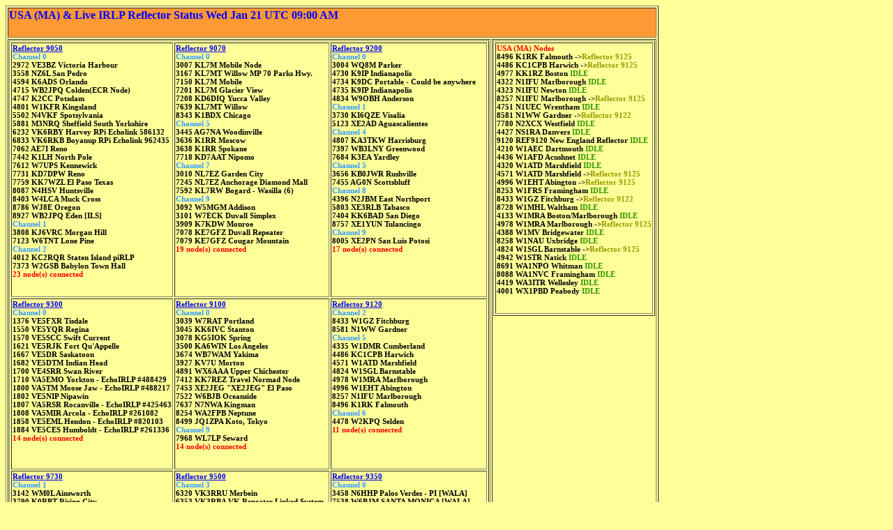

--- FILE ---
content_type: text/html
request_url: https://irlp.g4eid-km8h.net/status/usaMAplusrefs.html
body_size: 3395
content:
<!DOCTYPE HTML PUBLIC "-//W3C//DTD HTML 4.01 Transitional//EN">
<html>
<head>
<meta http-equiv=refresh content="45">
<meta http-equiv="Content-Type" content="text/html; charset=utf-8">
<title>Live IRLP Reflector Status (& USA (MA) Nodes)</title>
</head>
<body bgcolor="#FFFF99">
<table border=1>
<TR BGCOLOR="#FF9933">
<TD COLSPAN=2><H4><FONT COLOR="#0000FF">USA (MA) & Live IRLP Reflector Status Wed Jan 21 UTC 09:00 AM</FONT></TD></TR>
<TR>
<TD VALIGN=TOP ALIGN=LEFT>
<table border=1>
<TR><TD VALIGN=TOP ALIGN=LEFT ROWSPAN=1>
<H6><a href="http://irlp.g4eid-km8h.net/status/ref905.html">Reflector 9050</a><BR>
<FONT COLOR="#3399FF">Channel 0</FONT><BR>
2972 VE3BZ Victoria Harbour <BR>
3558 NZ6L San Pedro <BR>
4594 K6ADS Orlando <BR>
4715 WB2JPQ Colden(ECR Node) <BR>
4747 K2CC Potsdam <BR>
4801 W1KFR Kingsland <BR>
5502 N4VKF Spotsylvania <BR>
5881 M3NRQ Sheffield South Yorkshire <BR>
6232 VK6RBY Harvey RPi Echolink 586132 <BR>
6833 VK6RKB Boyanup RPi Echolink 962435 <BR>
7062 AE7I Reno <BR>
7442 K1LH North Pole <BR>
7612 W7UPS Kennewick <BR>
7731 KD7DPW Reno <BR>
7759 KK7WZL El Paso Texas <BR>
8087 N4HSV Huntsville <BR>
8403 W4LCA Muck Cross <BR>
8786 WJ8E Oregon <BR>
8927 WB2JPQ Eden [ILS] <BR>
<FONT COLOR="#3399FF">Channel 1</FONT><BR>
3808 KJ6VRC Morgan Hill <BR>
7123 W6TNT Lone Pine <BR>
<FONT COLOR="#3399FF">Channel 2</FONT><BR>
4012 KC2RQR Staten Island piRLP <BR>
7373 W2GSB Babylon Town Hall <BR>
<FONT COLOR="#FF0000">23 node(s) connected</FONT>

</TD>
<TD VALIGN=TOP ALIGN=LEFT>
<H6><a href="http://irlp.g4eid-km8h.net/status/ref907.html">Reflector 9070</a><BR>
<FONT COLOR="#3399FF">Channel 0</FONT><BR>
3007 KL7M Mobile Node <BR>
3167 KL7MT Willow MP 70 Parks Hwy. <BR>
7150 KL7M Mobile <BR>
7201 KL7M Glacier View <BR>
7208 KD6DIQ Yucca Valley <BR>
7639 KL7MT Willow <BR>
8343 K1BDX Chicago <BR>
<FONT COLOR="#3399FF">Channel 5</FONT><BR>
3445 AG7NA Woodinville <BR>
3636 K1RR Moscow <BR>
3638 K1RR Spokane <BR>
7718 KD7AAT Nipomo <BR>
<FONT COLOR="#3399FF">Channel 7</FONT><BR>
3010 NL7EZ Garden City <BR>
7245 NL7EZ Anchorage Diamond Mall <BR>
7592 KL7RW Bogard - Wasilla (6) <BR>
<FONT COLOR="#3399FF">Channel 9</FONT><BR>
3092 W5MGM Addison <BR>
3101 W7ECK Duvall Simplex <BR>
3909 K7KDW Monroe <BR>
7078 KE7GFZ Duvall Repeater <BR>
7079 KE7GFZ Cougar Mountain <BR>
<FONT COLOR="#FF0000">19 node(s) connected</FONT>

</TD>
<TD VALIGN=TOP ALIGN=LEFT>
<H6><a href="http://irlp.g4eid-km8h.net/status/ref920.html">Reflector 9200</a><BR>
<FONT COLOR="#3399FF">Channel 0</FONT><BR>
3004 WQ8M Parker <BR>
4730 K9IP Indianapolis <BR>
4734 K9DC Portable - Could be anywhere <BR>
4735 K9IP Indianapolis <BR>
4834 W9OBH Anderson <BR>
<FONT COLOR="#3399FF">Channel 1</FONT><BR>
3730 KI6QZE Visalia <BR>
5123 XE2AD Aguascalientes <BR>
<FONT COLOR="#3399FF">Channel 4</FONT><BR>
4807 KA3TKW Harrisburg <BR>
7397 WB3LNY Greenwood <BR>
7684 K3EA Yardley <BR>
<FONT COLOR="#3399FF">Channel 5</FONT><BR>
3656 KB0JWR Rushville <BR>
7455 AG0N Scottsbluff <BR>
<FONT COLOR="#3399FF">Channel 8</FONT><BR>
4396 N2JBM East Northport <BR>
5803 XE3RLB Tabasco <BR>
7404 KK6BAD San Diego <BR>
8757 XE1YUN Tulancingo <BR>
<FONT COLOR="#3399FF">Channel 9</FONT><BR>
8005 XE2PN San Luis Potosi <BR>
<FONT COLOR="#FF0000">17 node(s) connected</FONT>

</TD>
</TR>
<TR>
<TD VALIGN=TOP ALIGN=LEFT>
<H6><a href="http://irlp.g4eid-km8h.net/status/ref930.html">Reflector 9300</a><BR>
<FONT COLOR="#3399FF">Channel 0</FONT><BR>
1376 VE5FXR Tisdale <BR>
1550 VE5YQR Regina <BR>
1570 VE5SCC Swift Current <BR>
1621 VE5RJK Fort Qu'Appelle <BR>
1667 VE5DR Saskatoon <BR>
1682 VE5DTM Indian Head <BR>
1700 VE4SRR Swan River <BR>
1710 VA5EMO Yorkton - EchoIRLP #488429 <BR>
1800 VA5TM Moose Jaw - EchoIRLP #488217 <BR>
1802 VE5NIP Nipawin <BR>
1807 VA5RSR Rocanville - EchoIRLP #425463 <BR>
1808 VA5MIR Arcola - EchoIRLP #261082 <BR>
1858 VE5EML Hendon - EchoIRLP #820103 <BR>
1884 VE5CES Humboldt - EchoIRLP #261336 <BR>
<FONT COLOR="#FF0000">14 node(s) connected</FONT>

</TD>
<TD VALIGN=TOP ALIGN=LEFT>
<H6><a href="http://irlp.g4eid-km8h.net/status/ref910.html">Reflector 9100</a><BR>
<FONT COLOR="#3399FF">Channel 0</FONT><BR>
3039 W7RAT Portland <BR>
3045 KK6IVC Stanton <BR>
3078 KG5IOK Spring <BR>
3500 KA6WIN Los Angeles <BR>
3674 WB7WAM Yakima <BR>
3927 KV7U Morton <BR>
4891 WX6AAA Upper Chichester <BR>
7412 KK7REZ Travel Normad Node <BR>
7453 XE2JEG "XE2JEG" El Paso <BR>
7522 W6BJB Oceanside <BR>
7637 N7NWA Kingman <BR>
8254 WA2FPB Neptune <BR>
8499 JQ1ZPA Koto, Tokyo <BR>
<FONT COLOR="#3399FF">Channel 9</FONT><BR>
7968 WL7LP Seward <BR>
<FONT COLOR="#FF0000">14 node(s) connected</FONT>

</TD>
<TD VALIGN=TOP ALIGN=LEFT>
<H6><a href="http://irlp.g4eid-km8h.net/status/ref912.html">Reflector 9120</a><BR>
<FONT COLOR="#3399FF">Channel 2</FONT><BR>
8433 W1GZ Fitchburg <BR>
8581 N1WW Gardner <BR>
<FONT COLOR="#3399FF">Channel 5</FONT><BR>
4335 W1DMR Cumberland <BR>
4486 KC1CPB Harwich <BR>
4571 W1ATD Marshfield <BR>
4824 W1SGL Barnstable <BR>
4978 W1MRA Marlborough <BR>
4996 W1EHT Abington <BR>
8257 N1IFU Marlborough <BR>
8496 K1RK Falmouth <BR>
<FONT COLOR="#3399FF">Channel 6</FONT><BR>
4478 W2KPQ Selden <BR>
<FONT COLOR="#FF0000">11 node(s) connected</FONT>

</TD>
</TR>
<TR>
<TD VALIGN=TOP ALIGN=LEFT>
<H6><a href="http://irlp.g4eid-km8h.net/status/ref973.html">Reflector 9730</a><BR>
<FONT COLOR="#3399FF">Channel 1</FONT><BR>
3142 WM0L Ainsworth <BR>
3790 K0RPT Rising City <BR>
3791 K0RPT SE Nebraska <BR>
<FONT COLOR="#3399FF">Channel 2</FONT><BR>
7748 W0SD Salem <BR>
<FONT COLOR="#3399FF">Channel 6</FONT><BR>
5151 XE2SI XE2SI, Movil <BR>
5877 XE2GGR XE2GGR, Movil <BR>
5889 XE2EOS XE2EOS, Movil <BR>
8289 XE2EOS CREBC, Mexicali <BR>
8798 XE2GF CREBC, Tijuana <BR>
<FONT COLOR="#FF0000">9 node(s) connected</FONT>

</TD>
<TD VALIGN=TOP ALIGN=LEFT>
<H6><a href="http://irlp.g4eid-km8h.net/status/ref950.html">Reflector 9500</a><BR>
<FONT COLOR="#3399FF">Channel 3</FONT><BR>
6320 VK3RRU Merbein <BR>
6353 VK3RBA VK Repeater Linked System <BR>
6761 VK4UAF Cumbalum <BR>
<FONT COLOR="#3399FF">Channel 6</FONT><BR>
6067 VK4AP Springwood <BR>
6393 VK2WB In the Nambucca Valley <BR>
6569 VK4CIB Nerang <BR>
6607 VK2MHB Murwillumbah <BR>
6644 VK4RV Caboolture <BR>
<FONT COLOR="#FF0000">8 node(s) connected</FONT>

</TD>
<TD VALIGN=TOP ALIGN=LEFT>
<H6><a href="http://irlp.g4eid-km8h.net/status/ref935.html">Reflector 9350</a><BR>
<FONT COLOR="#3399FF">Channel 0</FONT><BR>
3458 N6HHP Palos Verdes - PI [WALA] <BR>
7538 W6BJM SANTA MONICA [WALA] <BR>
7631 W6SMV Templeton <BR>
8626 JA2VOF City of Shizuoka near Mt Fuji <BR>
<FONT COLOR="#3399FF">Channel 2</FONT><BR>
7460 KD0BR Urbandale <BR>
<FONT COLOR="#FF0000">5 node(s) connected</FONT>

</TD>
</TR>
<TR>
<TD VALIGN=TOP ALIGN=LEFT>
<H6><a href="http://irlp.g4eid-km8h.net/status/ref966.html">Reflector 9660</a><BR>
<FONT COLOR="#3399FF">Channel 3</FONT><BR>
3316 N6USO Micro-Node Mobile, La Verne <BR>
7304 N6USO Arcadia <BR>
7893 N6USO Arcadia <BR>
7916 N6OSS Arcadia <BR>
<FONT COLOR="#FF0000">4 node(s) connected</FONT>

</TD>
<TD VALIGN=TOP ALIGN=LEFT>
<H6><a href="http://irlp.g4eid-km8h.net/status/ref922.html">Reflector 9220</a><BR>
<FONT COLOR="#3399FF">Channel 5</FONT><BR>
5750 W6KAP Volcano-Sacramento-Stockton <BR>
<FONT COLOR="#3399FF">Channel 8</FONT><BR>
4455 WA2PVV Chatham <BR>
4603 K2COP Daytona Beach <BR>
7886 KD7LVX Middleton <BR>
<FONT COLOR="#FF0000">4 node(s) connected</FONT>

</TD>
<TD VALIGN=TOP ALIGN=LEFT>
<H6><a href="http://irlp.g4eid-km8h.net/status/ref979.html">Reflector 9790</a><BR>
<FONT COLOR="#3399FF">Channel 0</FONT><BR>
7001 KH6COM Kaanapali Maui <BR>
7019 KH6COM Ulupalakua Puu Mahoe <BR>
7058 WH6CDT Kahului <BR>
<FONT COLOR="#FF0000">3 node(s) connected</FONT>

</TD>
</TR>
<TR>
<TD VALIGN=TOP ALIGN=LEFT>
<H6><a href="http://irlp.g4eid-km8h.net/status/ref961.html">Reflector 9610</a><BR>
<FONT COLOR="#3399FF">Channel 2</FONT><BR>
3149 W6REB Santa Cruz <BR>
7899 KD6LKM Modesto <BR>
<FONT COLOR="#FF0000">2 node(s) connected</FONT>

</TD>
<TD VALIGN=TOP ALIGN=LEFT>
<H6><a href="http://irlp.g4eid-km8h.net/status/ref960.html">Reflector 9600</a><BR>
<FONT COLOR="#3399FF">Channel 0</FONT><BR>
1011 VA7IP Birken <BR>
6606 ZL1ZLD Auckland -- <BR>
<FONT COLOR="#FF0000">2 node(s) connected</FONT>

</TD>
<TD VALIGN=TOP ALIGN=LEFT>
<H6><a href="http://irlp.g4eid-km8h.net/status/ref945.html">Reflector 9450</a><BR>
<FONT COLOR="#3399FF">Channel 0</FONT><BR>
4180 N4MSE Hilton Head Island <BR>
<FONT COLOR="#3399FF">Channel 6</FONT><BR>
3938 N6EOC Out-Dial SNC <BR>
<FONT COLOR="#FF0000">2 node(s) connected</FONT>

</TD>
</TR>
<TR>
<TD VALIGN=TOP ALIGN=LEFT>
<H6><a href="http://irlp.g4eid-km8h.net/status/ref913.html">Reflector 9130</a><BR>
<FONT COLOR="#3399FF">Channel 0</FONT><BR>
4073 N3TX Myrtle Beach <BR>
5199 EA2BKH Zaragoza <BR>
<FONT COLOR="#FF0000">2 node(s) connected</FONT>

</TD>
<TD VALIGN=TOP ALIGN=LEFT>
<H6><a href="http://irlp.g4eid-km8h.net/status/ref902.html">Reflector 9020</a><BR>
<FONT COLOR="#3399FF">Channel 9</FONT><BR>
1070 VE7NZ Coquitlam <BR>
2625 VE1ESP Halifax <BR>
<FONT COLOR="#FF0000">2 node(s) connected</FONT>

</TD>
<TD VALIGN=TOP ALIGN=LEFT>
<H6><a href="http://irlp.g4eid-km8h.net/status/ref987.html">Reflector 9870</a><BR>
<FONT COLOR="#3399FF">Channel 1</FONT><BR>
4002 KA1MXL WARWICK <BR>
<FONT COLOR="#FF0000">1 node(s) connected</FONT>

</TD>
</TR>
<TR>
<TD VALIGN=TOP ALIGN=LEFT>
<H6><a href="http://irlp.g4eid-km8h.net/status/ref978.html">Reflector 9780</a><BR>
<FONT COLOR="#3399FF">Channel 0</FONT><BR>
7225 W6VB Nevada City <BR>
<FONT COLOR="#FF0000">1 node(s) connected</FONT>

</TD>
<TD VALIGN=TOP ALIGN=LEFT>
<H6><a href="http://irlp.g4eid-km8h.net/status/ref921.html">Reflector 9210</a><BR>
<FONT COLOR="#3399FF">Channel 0</FONT><BR>
4270 K4JDR Raleigh <BR>
<FONT COLOR="#FF0000">1 node(s) connected</FONT>

</TD>
<TD VALIGN=TOP ALIGN=LEFT>
<H6><a href="http://irlp.g4eid-km8h.net/status/ref901.html">Reflector 9010</a><BR>
<FONT COLOR="#3399FF">Channel 2</FONT><BR>
1333 VE5HAW Roblin <BR>
<FONT COLOR="#FF0000">1 node(s) connected</FONT>

</TD>
</TR>
<TR>
<TD VALIGN=TOP ALIGN=LEFT>
<H6><FONT COLOR="#FF0000">Blank</FONT>
<TD VALIGN=TOP ALIGN=LEFT>
<H6><FONT COLOR="#FF0000">Blank</FONT>
<TD VALIGN=TOP ALIGN=LEFT>
<H6><FONT COLOR="#FF0000">Blank</FONT>
</TR>
<TR>
<TD VALIGN=TOP ALIGN=LEFT>
<H6><FONT COLOR="#FF0000">Blank</FONT>
<TD VALIGN=TOP ALIGN=LEFT>
<H6><FONT COLOR="#FF0000">Blank</FONT>
<TD VALIGN=TOP ALIGN=LEFT>
<H6><FONT COLOR="#FF0000">Blank</FONT>
</TR>
<TR>
<TD VALIGN=TOP ALIGN=LEFT>
<H6><FONT COLOR="#FF0000">Blank</FONT>
<TD VALIGN=TOP ALIGN=LEFT>
<H6><FONT COLOR="#FF0000">Blank</FONT>
<TD VALIGN=TOP ALIGN=LEFT>
<H6><FONT COLOR="#FF0000">Blank</FONT>
</TR>
<TR>
<TD VALIGN=TOP ALIGN=LEFT>
<H6><FONT COLOR="#FF0000">Blank</FONT>
<TD VALIGN=TOP ALIGN=LEFT>
<H6><FONT COLOR="#FF0000">Blank</FONT>
<TD VALIGN=TOP ALIGN=LEFT>
<H6><FONT COLOR="#FF0000">Blank</FONT>
</TR>
<TR>
<TD VALIGN=TOP ALIGN=LEFT>
<H6><FONT COLOR="#FF0000">Blank</FONT>
<TD VALIGN=TOP ALIGN=LEFT>
<H6><FONT COLOR="#FF0000">Blank</FONT>
<TD VALIGN=TOP ALIGN=LEFT>
<H6><FONT COLOR="#FF0000">Blank</FONT>
</TR>
</TABLE>
</TD>
<TD VALIGN=TOP ALIGN=LEFT>
<table border=1>
<TR>
<TD VALIGN=TOP ALIGN=LEFT>
<H6><FONT COLOR="#FF0000">USA (MA) Nodes</FONT><BR>
8496 K1RK Falmouth -><FONT COLOR="#999900">Reflector 9125</FONT>
<BR>
4486 KC1CPB Harwich -><FONT COLOR="#999900">Reflector 9125</FONT>
<BR>
4977 KK1RZ Boston <FONT COLOR="#339900">IDLE</FONT>
<BR>
4322 N1IFU Marlborough <FONT COLOR="#339900">IDLE</FONT>
<BR>
4323 N1IFU Newton <FONT COLOR="#339900">IDLE</FONT>
<BR>
8257 N1IFU Marlborough -><FONT COLOR="#999900">Reflector 9125</FONT>
<BR>
4751 N1UEC Wrentham <FONT COLOR="#339900">IDLE</FONT>
<BR>
8581 N1WW Gardner -><FONT COLOR="#999900">Reflector 9122</FONT>
<BR>
7780 N2XCX Westfield <FONT COLOR="#339900">IDLE</FONT>
<BR>
4427 NS1RA Danvers <FONT COLOR="#339900">IDLE</FONT>
<BR>
9120 REF9120 New England Reflector <FONT COLOR="#339900">IDLE</FONT>
<BR>
4210 W1AEC Dartmouth <FONT COLOR="#339900">IDLE</FONT>
<BR>
4436 W1AFD Acushnet <FONT COLOR="#339900">IDLE</FONT>
<BR>
4320 W1ATD Marshfield <FONT COLOR="#339900">IDLE</FONT>
<BR>
4571 W1ATD Marshfield -><FONT COLOR="#999900">Reflector 9125</FONT>
<BR>
4996 W1EHT Abington -><FONT COLOR="#999900">Reflector 9125</FONT>
<BR>
8253 W1FRS Framingham <FONT COLOR="#339900">IDLE</FONT>
<BR>
8433 W1GZ Fitchburg -><FONT COLOR="#999900">Reflector 9122</FONT>
<BR>
8728 W1MHL Waltham <FONT COLOR="#339900">IDLE</FONT>
<BR>
4133 W1MRA Boston/Marlborough <FONT COLOR="#339900">IDLE</FONT>
<BR>
4978 W1MRA Marlborough -><FONT COLOR="#999900">Reflector 9125</FONT>
<BR>
4388 W1MV Bridgewater <FONT COLOR="#339900">IDLE</FONT>
<BR>
8258 W1NAU Uxbridge <FONT COLOR="#339900">IDLE</FONT>
<BR>
4824 W1SGL Barnstable -><FONT COLOR="#999900">Reflector 9125</FONT>
<BR>
4942 W1STR Natick <FONT COLOR="#339900">IDLE</FONT>
<BR>
8691 WA1NPO Whitman <FONT COLOR="#339900">IDLE</FONT>
<BR>
8088 WA1NVC Framingham <FONT COLOR="#339900">IDLE</FONT>
<BR>
4419 WA3ITR Wellesley <FONT COLOR="#339900">IDLE</FONT>
<BR>
4001 WX1PBD Peabody <FONT COLOR="#339900">IDLE</FONT>
<BR>

</TD>
</TR>
</TABLE>
</TD>
</TR>
<TR>
<TD COLSPAN=2><H6>All data sourced from <a href="http://status.irlp.net/nohtmlstatus.txt.bz2">http://status.irlp.net/nohtmlstatus.txt.bz2</a><BR> <a href="http://irlp.g4eid-km8h.net/status/all_reflectors.html">IRLP Status</a> &nbsp<a href="http://echolink.g4eid-km8h.net/status/all_conferences.html">EchoLink Status</a> &nbsp<a href="http://irlp.g4eid-km8h.net/status/links.html">Status Options</a> &nbsp<a href="http://irlp.g4eid-km8h.net/status/timepage.html">World Time</a> &nbsp<a href="http://www.g4eid-km8h.net">G4EID-KM8H web site</a> &nbsp<FONT COLOR="#FF0000"><BR>G4EID-KM8H. Rev 0.215 Please note, due to a server move, some URL's for this service have now changed.</FONT></TD></TR>
</TABLE>
</body>
</html>
